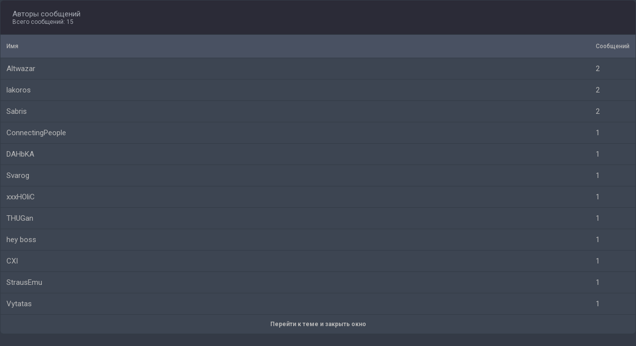

--- FILE ---
content_type: text/html; charset=UTF-8
request_url: https://forums.goha.ru/misc.php?do=whoposted&t=1348751
body_size: 3838
content:
<!DOCTYPE html PUBLIC "-//W3C//DTD XHTML 1.0 Transitional//EN" "http://www.w3.org/TR/xhtml1/DTD/xhtml1-transitional.dtd">
<html xmlns="http://www.w3.org/1999/xhtml" dir="ltr" lang="ru">
<head>
	<link rel="stylesheet" type="text/css" href="clientscript/preroll.css?v=1d" />
<script type="text/javascript" src="clientscript/preroll.js?v=1d"></script>
<link rel="stylesheet" type="text/css" href="https://s.goha.ru/static/misc/forum.css" />
<script type="text/javascript" src="https://s.goha.ru/static/misc/forum.js"></script>
<style type="text/css">.bbCodeImage[src*="imageshack.us"]{display: none!important}</style>

<style>
.util-layer-manager .layer-container {
	z-index: 1001;
}
</style>

<meta http-equiv="Content-Type" content="text/html; charset=UTF-8" />
<meta name="generator" content="vBulletin 3.8.11" />

<meta name="keywords" content="сингл, игровая индустрия, single" />
<meta name="description" content="Форумы онлайн и mmorpg игр на GoHa.Ru - игровые новости, обзоры событий игровой индустрии, видеообзоры новых игр, авторские статьи, руководства и многое другое." />


<!-- CSS Stylesheet -->
<link rel="stylesheet" href="https://fonts.googleapis.com/css2?family=Roboto:ital,wght@0,400;0,500;0,700;1,400;1,500;1,700&amp;display=swap" />

<style type="text/css" id="vbulletin_css" onerror="window.fetch_updated_css && fetch_updated_css();">
/**
* vBulletin 3.8.11 CSS
* Style: 'GoHa.Ru New'; Style ID: 100
*/
@import url("https://forums.goha.ru/clientscript/vbulletin_css/style-94c82b97-00100.css");
</style>
<link rel="stylesheet" type="text/css" href="clientscript/vbulletin_important.css?v=3811" />
<style type="text/css">.sizedsig{max-height:150px;overflow:hidden}.sizedsigvip{max-height:225px;overflow:hidden}</style>

<!-- / CSS Stylesheet -->



<script type="text/javascript">
var SESSIONURL = "s=655c94cc8e9fc5ef45adbaf50329e94b&";
var SECURITYTOKEN = "guest";
var IMAGEDIRECTORY = "images/customstyles/goharudark";
var IMGDIR_MISC = "images/customstyles/goharudark/misc";
var vb_disable_ajax = parseInt("0", 10);
var LOGGEDIN = false;
var INDEXFEATURE = "adv=1";
var TOUCHSCREEN = ('ontouchstart' in window) ? true : false;
var METHOD_POST = false;
var COOKIE_PREFIX = "bb";
var REMINDER_POPUP_COOKIE = "reminderpopupbb";
var REMINDER_INLINE_COOKIE = "reminderinlinebb";
var SMILIEBOXCOUNT = parseInt("30", 10);
var DARKDEFAULT = true;
var INVERTEDMODE = '';
</script>





<link rel="alternate" type="application/rss+xml" title="GoHa.Ru RSS Feed" href="external.php?type=RSS2" />


<link rel="shortcut icon" href="https://forums.goha.ru/favicon.ico" />
<script type="text/javascript" src="https://forums.goha.ru/clientscript/vbulletin_css/main-daba6a4f-00100.js"></script>


<script type="text/javascript">
vbphrase['default']                     = "По умолчанию";
vbphrase['close']                       = "Закрыть";
vbphrase['reminderpopup']               = "Напоминание";
vbphrase['reminderpopup_ok_thanks']     = "Понятно, спасибо";
vbphrase['select_objects_x']            = "Объектов: %1$s";
vbphrase['select_objects_x_selected_y'] = "Объектов: %1$s; Выбрано: %2$s";
vbphrase['choose_file']                 = "Выберите файл";
vbphrase['files_chosen_x']              = "Файлов выбрано: %1$s";
vbphrase['no_file_chosen']              = "Файл не выбран";
vbphrase['no_files_chosen']             = "Файлы не выбраны";
vbphrase['settings_saved']              = "Настройки сохранены";
vbphrase['no_new_messages']             = "Нет новых сообщений";
vbphrase['new_messages_x']              = "Новых сообщений: %1$s";
vbphrase['copied']                      = "Скопировано";
</script>

<script type="text/javascript">window.yaContextCb = window.yaContextCb || []</script>
<script type="text/javascript" src="//yandex.ru/ads/system/context.js" async></script>
<meta property="og:type" content="website" />
<meta property="og:title" content="GoHa.Ru" />
<meta property="og:description" content="Форумы онлайн и mmorpg игр на GoHa.Ru - игровые новости, обзоры событий игровой индустрии, видеообзоры новых игр, авторские статьи, руководства и многое другое." />
<meta property="og:image" content="https://forums.goha.ru/images/sharelogo.png" />
<meta property="og:url" content="https://forums.goha.ru/misc.php?do=whoposted&amp;t=1348751" />
<meta property="og:site_name" content="GoHa.Ru" />




<script type="text/javascript">
document.cookie = 'bboptinside=0; path=/';

/*(function()
{
	var bburl = 'https://forums.goha.ru';
	var url = new String(window.location);

	if (bburl.match(/^https:/i) && url.match(/^http:/i))
	{
		if (window.stop)
		{
			window.stop();
		}
		window.location = url.replace(/^http:/i, 'https:');
	}
})();*/

</script>
<script type="text/javascript">var Social_Networks_Counter={'networks':6,'visible':15};var Social_Networks_Array={"vkontakte":{"name":"vkontakte","iconsmall":{"width":16,"height":16,"src":"social\/vkontakte16.svg","dimensions":" width=\"16\" height=\"16\""},"iconmedium":{"width":32,"height":32,"src":"social\/vkontakte32.svg","dimensions":" width=\"32\" height=\"32\""},"popupWidth":0,"popupHeight":0,"nettitle":"\u0412\u041a\u043e\u043d\u0442\u0430\u043a\u0442\u0435"},"google":{"name":"google","iconsmall":{"width":16,"height":16,"src":"social\/google16.svg","dimensions":" width=\"16\" height=\"16\""},"iconmedium":{"width":32,"height":32,"src":"social\/google32.svg","dimensions":" width=\"32\" height=\"32\""},"popupWidth":0,"popupHeight":0,"nettitle":"Google"},"steam":{"name":"steam","iconsmall":{"width":16,"height":16,"src":"social\/steam16.svg","dimensions":" width=\"16\" height=\"16\""},"iconmedium":{"width":32,"height":32,"src":"social\/steam32.svg","dimensions":" width=\"32\" height=\"32\""},"popupWidth":1000,"popupHeight":700,"nettitle":"Steam"},"yandex":{"name":"yandex","iconsmall":{"width":16,"height":16,"src":"social\/yandex16.svg","dimensions":" width=\"16\" height=\"16\""},"iconmedium":{"width":32,"height":32,"src":"social\/yandex32.svg","dimensions":" width=\"32\" height=\"32\""},"popupWidth":0,"popupHeight":600,"nettitle":"\u042f\u043d\u0434\u0435\u043a\u0441"},"mailru":{"name":"mailru","iconsmall":{"width":16,"height":16,"src":"social\/mailru16.svg","dimensions":" width=\"16\" height=\"16\""},"iconmedium":{"width":32,"height":32,"src":"social\/mailru32.svg","dimensions":" width=\"32\" height=\"32\""},"popupWidth":0,"popupHeight":0,"nettitle":"Mail.Ru"},"odnoklassniki":{"name":"odnoklassniki","iconsmall":{"width":16,"height":16,"src":"social\/odnoklassniki16.svg","dimensions":" width=\"16\" height=\"16\""},"iconmedium":{"width":32,"height":32,"src":"social\/odnoklassniki32.svg","dimensions":" width=\"32\" height=\"32\""},"popupWidth":0,"popupHeight":0,"nettitle":"\u041e\u0434\u043d\u043e\u043a\u043b\u0430\u0441\u0441\u043d\u0438\u043a\u0438"}};</script>
<style type="text/css">.sociallogin{display:inline-block;padding-left:20px;min-height:16px;background-position:left;background-repeat:no-repeat;}
.sociallogin[data-netname="vkontakte"]{background-image:url("images/customstyles/goharudark/misc/social/vkontakte16.svg");background-size:16px 16px;}
.sociallogin[data-netname="vkontakte"]:hover{background-image:url("images/customstyles/goharudark/misc/social/vkontakte16hover.svg"),url("images/customstyles/goharudark/misc/social/vkontakte16.svg");}
.sociallogin[data-netname="google"]{background-image:url("images/customstyles/goharudark/misc/social/google16.svg");background-size:16px 16px;}
.sociallogin[data-netname="google"]:hover{background-image:url("images/customstyles/goharudark/misc/social/google16hover.svg"),url("images/customstyles/goharudark/misc/social/google16.svg");}
.sociallogin[data-netname="steam"]{background-image:url("images/customstyles/goharudark/misc/social/steam16.svg");background-size:16px 16px;}
.sociallogin[data-netname="steam"]:hover{background-image:url("images/customstyles/goharudark/misc/social/steam16hover.svg"),url("images/customstyles/goharudark/misc/social/steam16.svg");}
.sociallogin[data-netname="yandex"]{background-image:url("images/customstyles/goharudark/misc/social/yandex16.svg");background-size:16px 16px;}
.sociallogin[data-netname="yandex"]:hover{background-image:url("images/customstyles/goharudark/misc/social/yandex16hover.svg"),url("images/customstyles/goharudark/misc/social/yandex16.svg");}
.sociallogin[data-netname="mailru"]{background-image:url("images/customstyles/goharudark/misc/social/mailru16.svg");background-size:16px 16px;}
.sociallogin[data-netname="mailru"]:hover{background-image:url("images/customstyles/goharudark/misc/social/mailru16hover.svg"),url("images/customstyles/goharudark/misc/social/mailru16.svg");}
.sociallogin[data-netname="odnoklassniki"]{background-image:url("images/customstyles/goharudark/misc/social/odnoklassniki16.svg");background-size:16px 16px;}
.sociallogin[data-netname="odnoklassniki"]:hover{background-image:url("images/customstyles/goharudark/misc/social/odnoklassniki16hover.svg"),url("images/customstyles/goharudark/misc/social/odnoklassniki16.svg");}</style>

<script type="text/javascript">Social.set_phrase('login_with_x','Войти с помощью %1$s');vBulletin.events.systemInit.subscribe(function()
{if(window.Social_Auto_Buttons===undefined||Social_Auto_Buttons)
{Social.construct_buttons('');}});</script>

<style type="text/css">.socialbuttons a{display:inline-block}.socialauthsmall{padding:6px}.socialauthsmall:before{content:'Войти с помощью: '}.socialauthsmall.orauth:before{content:'или авторизуйтесь с помощью: '}.socialauthmedium{padding:6px;text-align:right}</style>


<style type="text/css">#scrollbuttons{display:none;flex-direction:column;position:fixed;right:10px;bottom:20px;z-index:6}#scrollbuttons.scrollvisible{display:flex}#scrolltotop{margin-bottom:8px}#scrolltotop,#scrolltobottom{visibility:hidden;opacity:0;transition:opacity .3s ease-in-out,visibility 0s .3s;box-shadow:0px 0px 5px RGBA(0,0,0,.3)}#scrolltotop.scrollvisible,#scrolltobottom.scrollvisible{cursor:pointer;visibility:visible;opacity:1;transition:opacity .3s ease-in-out}.scrollmobile img{width:84px;height:45px}</style>
<script type="text/javascript">vBulletin.events.systemInit.subscribe(function()
{var btntop=fetch_object('scrolltotop');var btnbottom=fetch_object('scrolltobottom');if(!btntop||!btnbottom)
{return;}
if('ontouchstart'in window)
{btntop.classList.add('scrollmobile');btnbottom.classList.add('scrollmobile');}
var offsettop=function()
{return document.body.classList.contains('floatheader')?document.querySelector('#modernheadercontainer').offsetHeight:0;}
var processbuttons=function()
{btntop.classList.toggle('scrollvisible',window.pageYOffset>100);btnbottom.classList.toggle('scrollvisible',document.body.clientHeight-document.documentElement.clientHeight-window.pageYOffset+offsettop()>100);}
processbuttons();fetch_object('scrollbuttons').classList.add('scrollvisible');YAHOO.util.Event.on(window,'scroll',function(e)
{processbuttons();});YAHOO.util.Event.on(btntop,'click',function(e)
{YAHOO.util.Event.stopEvent(e);(window.scrollJump||window.scrollTo)({top:0,behavior:'smooth'});});YAHOO.util.Event.on(btnbottom,'click',function(e)
{YAHOO.util.Event.stopEvent(e);(window.scrollJump||window.scrollTo)({top:document.body.scrollHeight-document.documentElement.clientHeight+offsettop(),behavior:'smooth'});});});</script>
<script type="text/javascript"></script>


	<title>Авторы сообщений - GoHa.Ru</title>
</head>
<body class="modernstyle breadcrumbmode darkmode" onload="self.focus()" style="margin:0px">

<table class="tborder" cellpadding="12" cellspacing="1" border="0" width="100%">
<tr>
	<td class="tcat" colspan="2">
		Авторы сообщений
		<div class="smallfont">Всего сообщений: 15</div>
	</td>
</tr>
<tr>
	<td class="thead" width="100%">Имя</td>
	<td class="thead">Сообщений</td>
</tr>
<tr>
	<td class="alt1">
		
			<a href="member.php?s=655c94cc8e9fc5ef45adbaf50329e94b&amp;u=53250" target="_blank">Altwazar</a>
		
	</td>
	<td class="alt1"><a href="search.php?s=655c94cc8e9fc5ef45adbaf50329e94b&amp;do=finduser&amp;userid=53250&amp;searchthreadid=1348751" onclick="opener.location=('search.php?s=655c94cc8e9fc5ef45adbaf50329e94b&amp;do=finduser&amp;userid=53250&amp;searchthreadid=1348751'); self.close();">2</a></td>
</tr><tr>
	<td class="alt2">
		
			<a href="member.php?s=655c94cc8e9fc5ef45adbaf50329e94b&amp;u=561851" target="_blank">lakoros</a>
		
	</td>
	<td class="alt2"><a href="search.php?s=655c94cc8e9fc5ef45adbaf50329e94b&amp;do=finduser&amp;userid=561851&amp;searchthreadid=1348751" onclick="opener.location=('search.php?s=655c94cc8e9fc5ef45adbaf50329e94b&amp;do=finduser&amp;userid=561851&amp;searchthreadid=1348751'); self.close();">2</a></td>
</tr><tr>
	<td class="alt1">
		
			<a href="member.php?s=655c94cc8e9fc5ef45adbaf50329e94b&amp;u=1442825" target="_blank">Sabris</a>
		
	</td>
	<td class="alt1"><a href="search.php?s=655c94cc8e9fc5ef45adbaf50329e94b&amp;do=finduser&amp;userid=1442825&amp;searchthreadid=1348751" onclick="opener.location=('search.php?s=655c94cc8e9fc5ef45adbaf50329e94b&amp;do=finduser&amp;userid=1442825&amp;searchthreadid=1348751'); self.close();">2</a></td>
</tr><tr>
	<td class="alt2">
		
			<a href="member.php?s=655c94cc8e9fc5ef45adbaf50329e94b&amp;u=608724" target="_blank">ConnectingPeople</a>
		
	</td>
	<td class="alt2"><a href="search.php?s=655c94cc8e9fc5ef45adbaf50329e94b&amp;do=finduser&amp;userid=608724&amp;searchthreadid=1348751" onclick="opener.location=('search.php?s=655c94cc8e9fc5ef45adbaf50329e94b&amp;do=finduser&amp;userid=608724&amp;searchthreadid=1348751'); self.close();">1</a></td>
</tr><tr>
	<td class="alt1">
		
			<a href="member.php?s=655c94cc8e9fc5ef45adbaf50329e94b&amp;u=676013" target="_blank">DAHbKA</a>
		
	</td>
	<td class="alt1"><a href="search.php?s=655c94cc8e9fc5ef45adbaf50329e94b&amp;do=finduser&amp;userid=676013&amp;searchthreadid=1348751" onclick="opener.location=('search.php?s=655c94cc8e9fc5ef45adbaf50329e94b&amp;do=finduser&amp;userid=676013&amp;searchthreadid=1348751'); self.close();">1</a></td>
</tr><tr>
	<td class="alt2">
		
			<a href="member.php?s=655c94cc8e9fc5ef45adbaf50329e94b&amp;u=742774" target="_blank">Svarog</a>
		
	</td>
	<td class="alt2"><a href="search.php?s=655c94cc8e9fc5ef45adbaf50329e94b&amp;do=finduser&amp;userid=742774&amp;searchthreadid=1348751" onclick="opener.location=('search.php?s=655c94cc8e9fc5ef45adbaf50329e94b&amp;do=finduser&amp;userid=742774&amp;searchthreadid=1348751'); self.close();">1</a></td>
</tr><tr>
	<td class="alt1">
		
			<a href="member.php?s=655c94cc8e9fc5ef45adbaf50329e94b&amp;u=842901" target="_blank">xxxHOliC</a>
		
	</td>
	<td class="alt1"><a href="search.php?s=655c94cc8e9fc5ef45adbaf50329e94b&amp;do=finduser&amp;userid=842901&amp;searchthreadid=1348751" onclick="opener.location=('search.php?s=655c94cc8e9fc5ef45adbaf50329e94b&amp;do=finduser&amp;userid=842901&amp;searchthreadid=1348751'); self.close();">1</a></td>
</tr><tr>
	<td class="alt2">
		
			<a href="member.php?s=655c94cc8e9fc5ef45adbaf50329e94b&amp;u=867975" target="_blank">THUGan</a>
		
	</td>
	<td class="alt2"><a href="search.php?s=655c94cc8e9fc5ef45adbaf50329e94b&amp;do=finduser&amp;userid=867975&amp;searchthreadid=1348751" onclick="opener.location=('search.php?s=655c94cc8e9fc5ef45adbaf50329e94b&amp;do=finduser&amp;userid=867975&amp;searchthreadid=1348751'); self.close();">1</a></td>
</tr><tr>
	<td class="alt1">
		
			<a href="member.php?s=655c94cc8e9fc5ef45adbaf50329e94b&amp;u=1157886" target="_blank">hey boss</a>
		
	</td>
	<td class="alt1"><a href="search.php?s=655c94cc8e9fc5ef45adbaf50329e94b&amp;do=finduser&amp;userid=1157886&amp;searchthreadid=1348751" onclick="opener.location=('search.php?s=655c94cc8e9fc5ef45adbaf50329e94b&amp;do=finduser&amp;userid=1157886&amp;searchthreadid=1348751'); self.close();">1</a></td>
</tr><tr>
	<td class="alt2">
		
			<a href="member.php?s=655c94cc8e9fc5ef45adbaf50329e94b&amp;u=1222874" target="_blank">CXI</a>
		
	</td>
	<td class="alt2"><a href="search.php?s=655c94cc8e9fc5ef45adbaf50329e94b&amp;do=finduser&amp;userid=1222874&amp;searchthreadid=1348751" onclick="opener.location=('search.php?s=655c94cc8e9fc5ef45adbaf50329e94b&amp;do=finduser&amp;userid=1222874&amp;searchthreadid=1348751'); self.close();">1</a></td>
</tr><tr>
	<td class="alt1">
		
			<a href="member.php?s=655c94cc8e9fc5ef45adbaf50329e94b&amp;u=1470685" target="_blank">StrausEmu</a>
		
	</td>
	<td class="alt1"><a href="search.php?s=655c94cc8e9fc5ef45adbaf50329e94b&amp;do=finduser&amp;userid=1470685&amp;searchthreadid=1348751" onclick="opener.location=('search.php?s=655c94cc8e9fc5ef45adbaf50329e94b&amp;do=finduser&amp;userid=1470685&amp;searchthreadid=1348751'); self.close();">1</a></td>
</tr><tr>
	<td class="alt2">
		
			<a href="member.php?s=655c94cc8e9fc5ef45adbaf50329e94b&amp;u=1472012" target="_blank">Vytatas</a>
		
	</td>
	<td class="alt2"><a href="search.php?s=655c94cc8e9fc5ef45adbaf50329e94b&amp;do=finduser&amp;userid=1472012&amp;searchthreadid=1348751" onclick="opener.location=('search.php?s=655c94cc8e9fc5ef45adbaf50329e94b&amp;do=finduser&amp;userid=1472012&amp;searchthreadid=1348751'); self.close();">1</a></td>
</tr>
<tr>
	<td class="tfoot" colspan="2" align="center"><div class="smallfont">
		<a href="showthread.php?s=655c94cc8e9fc5ef45adbaf50329e94b&amp;t=1348751" onclick="opener.location=('showthread.php?s=655c94cc8e9fc5ef45adbaf50329e94b&amp;t=1348751'); self.close();"><strong>Перейти к теме и закрыть окно</strong></a>
	</div></td>
</tr>
</table>

</body>
</html>